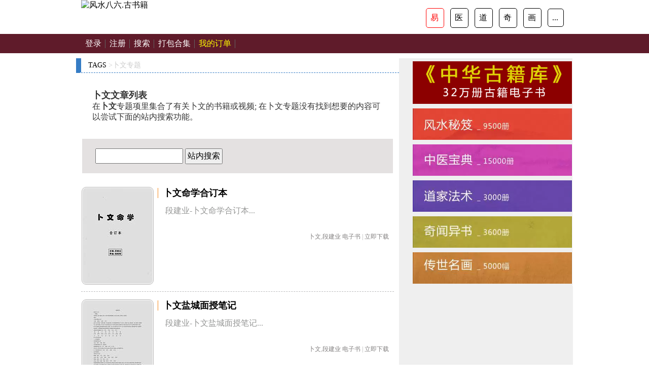

--- FILE ---
content_type: text/html; charset=UTF-8
request_url: https://book.fengshui86.com/tags/m0251/
body_size: 7535
content:
<!DOCTYPE html>
<html>
<head>
    <meta name="viewport" content="width=device-width, initial-scale=1, maximum-scale=1">
    <meta http-equiv="Content-Type" content="text/html;charset=utf-8">
    <title>卜文 - 风水八六</title>
<meta name='robots' content='max-image-preview:large' />
<style id='classic-theme-styles-inline-css' type='text/css'>
/*! This file is auto-generated */
.wp-block-button__link{color:#fff;background-color:#32373c;border-radius:9999px;box-shadow:none;text-decoration:none;padding:calc(.667em + 2px) calc(1.333em + 2px);font-size:1.125em}.wp-block-file__button{background:#32373c;color:#fff;text-decoration:none}
</style>
<style id='global-styles-inline-css' type='text/css'>
body{--wp--preset--color--black: #000000;--wp--preset--color--cyan-bluish-gray: #abb8c3;--wp--preset--color--white: #ffffff;--wp--preset--color--pale-pink: #f78da7;--wp--preset--color--vivid-red: #cf2e2e;--wp--preset--color--luminous-vivid-orange: #ff6900;--wp--preset--color--luminous-vivid-amber: #fcb900;--wp--preset--color--light-green-cyan: #7bdcb5;--wp--preset--color--vivid-green-cyan: #00d084;--wp--preset--color--pale-cyan-blue: #8ed1fc;--wp--preset--color--vivid-cyan-blue: #0693e3;--wp--preset--color--vivid-purple: #9b51e0;--wp--preset--gradient--vivid-cyan-blue-to-vivid-purple: linear-gradient(135deg,rgba(6,147,227,1) 0%,rgb(155,81,224) 100%);--wp--preset--gradient--light-green-cyan-to-vivid-green-cyan: linear-gradient(135deg,rgb(122,220,180) 0%,rgb(0,208,130) 100%);--wp--preset--gradient--luminous-vivid-amber-to-luminous-vivid-orange: linear-gradient(135deg,rgba(252,185,0,1) 0%,rgba(255,105,0,1) 100%);--wp--preset--gradient--luminous-vivid-orange-to-vivid-red: linear-gradient(135deg,rgba(255,105,0,1) 0%,rgb(207,46,46) 100%);--wp--preset--gradient--very-light-gray-to-cyan-bluish-gray: linear-gradient(135deg,rgb(238,238,238) 0%,rgb(169,184,195) 100%);--wp--preset--gradient--cool-to-warm-spectrum: linear-gradient(135deg,rgb(74,234,220) 0%,rgb(151,120,209) 20%,rgb(207,42,186) 40%,rgb(238,44,130) 60%,rgb(251,105,98) 80%,rgb(254,248,76) 100%);--wp--preset--gradient--blush-light-purple: linear-gradient(135deg,rgb(255,206,236) 0%,rgb(152,150,240) 100%);--wp--preset--gradient--blush-bordeaux: linear-gradient(135deg,rgb(254,205,165) 0%,rgb(254,45,45) 50%,rgb(107,0,62) 100%);--wp--preset--gradient--luminous-dusk: linear-gradient(135deg,rgb(255,203,112) 0%,rgb(199,81,192) 50%,rgb(65,88,208) 100%);--wp--preset--gradient--pale-ocean: linear-gradient(135deg,rgb(255,245,203) 0%,rgb(182,227,212) 50%,rgb(51,167,181) 100%);--wp--preset--gradient--electric-grass: linear-gradient(135deg,rgb(202,248,128) 0%,rgb(113,206,126) 100%);--wp--preset--gradient--midnight: linear-gradient(135deg,rgb(2,3,129) 0%,rgb(40,116,252) 100%);--wp--preset--font-size--small: 13px;--wp--preset--font-size--medium: 20px;--wp--preset--font-size--large: 36px;--wp--preset--font-size--x-large: 42px;--wp--preset--spacing--20: 0.44rem;--wp--preset--spacing--30: 0.67rem;--wp--preset--spacing--40: 1rem;--wp--preset--spacing--50: 1.5rem;--wp--preset--spacing--60: 2.25rem;--wp--preset--spacing--70: 3.38rem;--wp--preset--spacing--80: 5.06rem;--wp--preset--shadow--natural: 6px 6px 9px rgba(0, 0, 0, 0.2);--wp--preset--shadow--deep: 12px 12px 50px rgba(0, 0, 0, 0.4);--wp--preset--shadow--sharp: 6px 6px 0px rgba(0, 0, 0, 0.2);--wp--preset--shadow--outlined: 6px 6px 0px -3px rgba(255, 255, 255, 1), 6px 6px rgba(0, 0, 0, 1);--wp--preset--shadow--crisp: 6px 6px 0px rgba(0, 0, 0, 1);}:where(.is-layout-flex){gap: 0.5em;}:where(.is-layout-grid){gap: 0.5em;}body .is-layout-flex{display: flex;}body .is-layout-flex{flex-wrap: wrap;align-items: center;}body .is-layout-flex > *{margin: 0;}body .is-layout-grid{display: grid;}body .is-layout-grid > *{margin: 0;}:where(.wp-block-columns.is-layout-flex){gap: 2em;}:where(.wp-block-columns.is-layout-grid){gap: 2em;}:where(.wp-block-post-template.is-layout-flex){gap: 1.25em;}:where(.wp-block-post-template.is-layout-grid){gap: 1.25em;}.has-black-color{color: var(--wp--preset--color--black) !important;}.has-cyan-bluish-gray-color{color: var(--wp--preset--color--cyan-bluish-gray) !important;}.has-white-color{color: var(--wp--preset--color--white) !important;}.has-pale-pink-color{color: var(--wp--preset--color--pale-pink) !important;}.has-vivid-red-color{color: var(--wp--preset--color--vivid-red) !important;}.has-luminous-vivid-orange-color{color: var(--wp--preset--color--luminous-vivid-orange) !important;}.has-luminous-vivid-amber-color{color: var(--wp--preset--color--luminous-vivid-amber) !important;}.has-light-green-cyan-color{color: var(--wp--preset--color--light-green-cyan) !important;}.has-vivid-green-cyan-color{color: var(--wp--preset--color--vivid-green-cyan) !important;}.has-pale-cyan-blue-color{color: var(--wp--preset--color--pale-cyan-blue) !important;}.has-vivid-cyan-blue-color{color: var(--wp--preset--color--vivid-cyan-blue) !important;}.has-vivid-purple-color{color: var(--wp--preset--color--vivid-purple) !important;}.has-black-background-color{background-color: var(--wp--preset--color--black) !important;}.has-cyan-bluish-gray-background-color{background-color: var(--wp--preset--color--cyan-bluish-gray) !important;}.has-white-background-color{background-color: var(--wp--preset--color--white) !important;}.has-pale-pink-background-color{background-color: var(--wp--preset--color--pale-pink) !important;}.has-vivid-red-background-color{background-color: var(--wp--preset--color--vivid-red) !important;}.has-luminous-vivid-orange-background-color{background-color: var(--wp--preset--color--luminous-vivid-orange) !important;}.has-luminous-vivid-amber-background-color{background-color: var(--wp--preset--color--luminous-vivid-amber) !important;}.has-light-green-cyan-background-color{background-color: var(--wp--preset--color--light-green-cyan) !important;}.has-vivid-green-cyan-background-color{background-color: var(--wp--preset--color--vivid-green-cyan) !important;}.has-pale-cyan-blue-background-color{background-color: var(--wp--preset--color--pale-cyan-blue) !important;}.has-vivid-cyan-blue-background-color{background-color: var(--wp--preset--color--vivid-cyan-blue) !important;}.has-vivid-purple-background-color{background-color: var(--wp--preset--color--vivid-purple) !important;}.has-black-border-color{border-color: var(--wp--preset--color--black) !important;}.has-cyan-bluish-gray-border-color{border-color: var(--wp--preset--color--cyan-bluish-gray) !important;}.has-white-border-color{border-color: var(--wp--preset--color--white) !important;}.has-pale-pink-border-color{border-color: var(--wp--preset--color--pale-pink) !important;}.has-vivid-red-border-color{border-color: var(--wp--preset--color--vivid-red) !important;}.has-luminous-vivid-orange-border-color{border-color: var(--wp--preset--color--luminous-vivid-orange) !important;}.has-luminous-vivid-amber-border-color{border-color: var(--wp--preset--color--luminous-vivid-amber) !important;}.has-light-green-cyan-border-color{border-color: var(--wp--preset--color--light-green-cyan) !important;}.has-vivid-green-cyan-border-color{border-color: var(--wp--preset--color--vivid-green-cyan) !important;}.has-pale-cyan-blue-border-color{border-color: var(--wp--preset--color--pale-cyan-blue) !important;}.has-vivid-cyan-blue-border-color{border-color: var(--wp--preset--color--vivid-cyan-blue) !important;}.has-vivid-purple-border-color{border-color: var(--wp--preset--color--vivid-purple) !important;}.has-vivid-cyan-blue-to-vivid-purple-gradient-background{background: var(--wp--preset--gradient--vivid-cyan-blue-to-vivid-purple) !important;}.has-light-green-cyan-to-vivid-green-cyan-gradient-background{background: var(--wp--preset--gradient--light-green-cyan-to-vivid-green-cyan) !important;}.has-luminous-vivid-amber-to-luminous-vivid-orange-gradient-background{background: var(--wp--preset--gradient--luminous-vivid-amber-to-luminous-vivid-orange) !important;}.has-luminous-vivid-orange-to-vivid-red-gradient-background{background: var(--wp--preset--gradient--luminous-vivid-orange-to-vivid-red) !important;}.has-very-light-gray-to-cyan-bluish-gray-gradient-background{background: var(--wp--preset--gradient--very-light-gray-to-cyan-bluish-gray) !important;}.has-cool-to-warm-spectrum-gradient-background{background: var(--wp--preset--gradient--cool-to-warm-spectrum) !important;}.has-blush-light-purple-gradient-background{background: var(--wp--preset--gradient--blush-light-purple) !important;}.has-blush-bordeaux-gradient-background{background: var(--wp--preset--gradient--blush-bordeaux) !important;}.has-luminous-dusk-gradient-background{background: var(--wp--preset--gradient--luminous-dusk) !important;}.has-pale-ocean-gradient-background{background: var(--wp--preset--gradient--pale-ocean) !important;}.has-electric-grass-gradient-background{background: var(--wp--preset--gradient--electric-grass) !important;}.has-midnight-gradient-background{background: var(--wp--preset--gradient--midnight) !important;}.has-small-font-size{font-size: var(--wp--preset--font-size--small) !important;}.has-medium-font-size{font-size: var(--wp--preset--font-size--medium) !important;}.has-large-font-size{font-size: var(--wp--preset--font-size--large) !important;}.has-x-large-font-size{font-size: var(--wp--preset--font-size--x-large) !important;}
.wp-block-navigation a:where(:not(.wp-element-button)){color: inherit;}
:where(.wp-block-post-template.is-layout-flex){gap: 1.25em;}:where(.wp-block-post-template.is-layout-grid){gap: 1.25em;}
:where(.wp-block-columns.is-layout-flex){gap: 2em;}:where(.wp-block-columns.is-layout-grid){gap: 2em;}
.wp-block-pullquote{font-size: 1.5em;line-height: 1.6;}
</style>
<link rel='stylesheet' id='wshop-css' href='https://book.fengshui86.com/wp-content/plugins/wechat-shop/assets/css/wshop.css' type='text/css' media='all' />
<link rel='stylesheet' id='xhweb-css' href='https://book.fengshui86.com/wp-content/plugins/wechat-shop/assets/css/xunhuweb-plugins-base.css' type='text/css' media='all' />
<link rel='stylesheet' id='xhweb-wshop-css' href='https://book.fengshui86.com/wp-content/plugins/wechat-shop/assets/css/wechat-shop.css' type='text/css' media='all' />
<link rel='stylesheet' id='wsocial-css' href='https://book.fengshui86.com/wp-content/plugins/wechat-social-login/assets/css/social.css' type='text/css' media='all' />
<script type="text/javascript" src="https://book.fengshui86.com/wp-includes/js/jquery/jquery.min.js" id="jquery-core-js"></script>
<script type="text/javascript" src="https://book.fengshui86.com/wp-includes/js/jquery/jquery-migrate.min.js" id="jquery-migrate-js"></script>

<meta name="keywords" content="风水八六" />
<meta name="description" content="古籍网|古书店|风水书-中医书-茅山术" />
        <link href="https://book.fengshui86.com/wp-content/themes/fs86/static/css/style.css" type="text/css" rel="stylesheet" />
    <script src='https://cdn.fengshui86.com/images/book.fengshui86.com.js' type='text/javascript'></script>
</head>
<body>
    <div class="header">
     <div class="logobox">
     <div class="logo1"><a href="https://book.fengshui86.com/home.html"><img src="https://www.fengshui86.com/ebook/logo_book.png" title="风水八六.古书籍"/></a></div>
	  <div class="logo2">
	   <a href='https://www.fengshui86.com/ebook/fsbook.html' class='actived'>易</a>
	   <a href='https://www.fengshui86.com/ebook/zyindex.html'>医</a>
	   <a href='https://www.fengshui86.com/ebook/djindex.html'>道</a>
	   <a href='https://www.fengshui86.com/ebook/qiindex.html'>奇</a>
	   <a href='https://www.fengshui86.com/ebook/huaindex.html'>画</a>
	   <a href='https://www.fengshui86.com/ebook/index.html'>...</a>
	  </div>
	  </div>
    </div>

    <div class="snav">
        <ul id="menu-menu-1" class="alist"><a class="" href="https://book.fengshui86.com/login/">登录</a><a class="" href="https://book.fengshui86.com/register/">注册</a><a class="" href="//book.fengshui86.com/search/">搜索</a><a class="" href="https://book.fengshui86.com/parcel/">打包合集</a><a class="" href="https://book.fengshui86.com/wshop-account-my-orders/"><font color=yellow>我的订单</font></a></ul>    </div>
     <div class="main">
         <div class="pleft">
            <div class="place">
                <a href="https://book.fengshui86.com/taglist/">TAGS</a> &gt;卜文专题
            </div>
            <div class="atags">
                <h2>卜文文章列表</h2>
                在<B>卜文</B>专题项里集合了有关卜文的书籍或视频; 在卜文专题没有找到想要的内容可以尝试下面的站内搜索功能。
            </div>
			 <div class="csearch">
                <form name="formsearch" action="https://book.fengshui86.com" method="GET">
                <div class="form">
                <input name="s" type="text" class="search-keyword" id="search-keyword" placeholder="" />
                <button type="submit" class="search-submit"> 站内搜索 </button>
                </div>
                </form>
                <div class="clear"></div>
            </div>
             <div class="listbox">
                 <ul class="e2">
                                             <li> <a href='https://book.fengshui86.com/page/3735.html' class='preview'><img src='https://oss.fengshui86.com/mpic/eo033598.jpg' /></a>
                            <a href="https://book.fengshui86.com/page/3735.html" class="tit">卜文命学合订本</a>
                            <p class="intro">段建业-卜文命学合订本...</p>
                            <p class="timetags"><a href="https://book.fengshui86.com/tags/m0251/" rel="tag">卜文</a>,<a href="https://book.fengshui86.com/tags/q51/" rel="tag">段建业</a> <a href="https://book.fengshui86.com/topics/ebook/" rel="category tag">电子书</a> | <a href="https://book.fengshui86.com/page/3735.html"><span>立即下载</span></a></p>
                        </li>
                                            <li> <a href='https://book.fengshui86.com/page/3736.html' class='preview'><img src='https://oss.fengshui86.com/mpic/eo033607.jpg' /></a>
                            <a href="https://book.fengshui86.com/page/3736.html" class="tit">卜文盐城面授笔记</a>
                            <p class="intro">段建业-卜文盐城面授笔记...</p>
                            <p class="timetags"><a href="https://book.fengshui86.com/tags/m0251/" rel="tag">卜文</a>,<a href="https://book.fengshui86.com/tags/q51/" rel="tag">段建业</a> <a href="https://book.fengshui86.com/topics/ebook/" rel="category tag">电子书</a> | <a href="https://book.fengshui86.com/page/3736.html"><span>立即下载</span></a></p>
                        </li>
                                            <li> <a href='https://book.fengshui86.com/page/805.html' class='preview'><img src='https://oss.fengshui86.com/mpic/eo007243.jpg' /></a>
                            <a href="https://book.fengshui86.com/page/805.html" class="tit">卜文断命实录解析</a>
                            <p class="intro">卜文断命实录解析...</p>
                            <p class="timetags"><a href="https://book.fengshui86.com/tags/m0251/" rel="tag">卜文</a> <a href="https://book.fengshui86.com/topics/ebook/" rel="category tag">电子书</a> | <a href="https://book.fengshui86.com/page/805.html"><span>立即下载</span></a></p>
                        </li>
                                     </ul>
             </div>
             <!-- /listbox -->
             <div class="plist" style="clear:both;margin-bottom:20px">
                   
             </div>
         </div><!-- /pleft -->
         <div class="pright">
            <div class="ba5">
<!--<p><img src="https://cdn.fengshui86.com/images/weix.png"/></p>-->
<a href="https://book.fengshui86.com/32books/"><img src="https://cdn.fengshui86.com/images/ba6.png" alt="百万古书秘笈"/></a><br>
<a href="https://www.fengshui86.com/ebook/fsbook.html"><img src="https://img.alicdn.com/imgextra/i1/381583493/O1CN01g6C51b1bfq7Cqn0xW_!!381583493.jpg" alt="风水秘笈"/></a><br>
<a href="https://www.fengshui86.com/ebook/zyindex.html"><img src="https://img.alicdn.com/imgextra/i2/381583493/O1CN01fdHX1E1bfq7GxAubg_!!381583493.jpg" alt="中医宝典"/></a><br>
<a href="https://www.fengshui86.com/ebook/djindex.html"><img src="https://img.alicdn.com/imgextra/i3/381583493/O1CN01T33Hfc1bfq7MfE8bL_!!381583493.jpg" alt="道家法术"/></a><br>
<a href="https://www.fengshui86.com/ebook/qiindex.html"><img src="https://img.alicdn.com/imgextra/i1/381583493/O1CN01aTjOjv1bfq7Cql4MH_!!381583493.jpg" alt="奇闻异书"/></a><br>
<a href="https://www.fengshui86.com/ebook/hua_guohua.html"><img src="https://img.alicdn.com/imgextra/i2/381583493/O1CN01KiQVxJ1bfq7Cql8Wg_!!381583493.jpg" alt="传世名画"/></a><br>
</div>

<div class="sblk05" style="display:none;">
<div class="applyList">
 <div class="albox clearfix">
  <div class="pic"><a href=""><img src="https://www.fengshui86.com/uploads/allimg/face/ds3spfzmprw-lp.jpg" alt="脸相分析什么是猩鼻"></a></div>
   <p class="ts"><a href="https://www.fengshui86.com/mianxiang/1110459562019.html">脸相分析什么是猩鼻</a></p>
   <p class="tn">鼻头由鼻梁、鼻梁骨、鼻头、鼻准（鼻尖）构成...</p>
  </div>
 </div>
</div>         </div>
     </div>
     <!--end pright-->
        <div id="footer">
        <ul id="menu-menu-2" class="about"><a href="https://book.fengshui86.com/login/">登录</a>&nbsp;-&nbsp;<a href="https://book.fengshui86.com/register/">注册</a>&nbsp;-&nbsp;<a href="//book.fengshui86.com/search/">搜索</a>&nbsp;-&nbsp;<a href="https://book.fengshui86.com/parcel/">打包合集</a>&nbsp;-&nbsp;<a href="https://book.fengshui86.com/wshop-account-my-orders/"><font color=yellow>我的订单</font></a></ul>        <p style="padding:10px;margin-top:30px;">免责声明：本网资料源于网友网络收集，目的为公众提供中华传统文化免费学习服务（下载流量费除外），作品版权归原作者所有，如果侵犯了您的版权，请在30日内联系我们删除。</p>
        <p style="padding:10px;">古籍网|古书店|风水书-中医书-茅山术<a href="https://book.fengshui86.com">风水八六</a> book.fengshui86.com </p>
    </div>
<script type="text/javascript" id="wshop-js-extra">
/* <![CDATA[ */
var wshop_jsapi_params = {"ajax_url":"https:\/\/book.fengshui86.com\/wp-admin\/admin-ajax.php","ajax_url_pay":"https:\/\/book.fengshui86.com\/wp-admin\/admin-ajax.php?action=wshop_checkout_v2&tab=pay&wshop_checkout_v2=38a047e648&notice_str=9169792696&hash=72a6253f847e494e9f2a79fdc8f79259","wp_login_url":"https:\/\/book.fengshui86.com\/login\/?redirect_to=%23location%23","payment_methods":[],"msg_no_payment_method":"\u672a\u627e\u5230\u652f\u4ed8\u7f51\u5173\uff01","msg_err_500":"\u7cfb\u7edf\u9519\u8bef\uff0c\u8bf7\u7a0d\u5019\u91cd\u8bd5\uff01","msg_processing":"\u5904\u7406\u4e2d...","msg_add_to_cart_successfully":"\u4fdd\u5b58\u6210\u529f!","js_on_error":"alert"};
/* ]]> */
</script>
<script type="text/javascript" src="https://book.fengshui86.com/wp-content/plugins/wechat-shop/assets/js/wshop.js" id="wshop-js"></script>
<script type="text/javascript" src="https://book.fengshui86.com/wp-content/plugins/wechat-shop/assets/jquery-blockui/jquery.blockUI.min.js" id="jquery-blockui-js"></script>
<script type="text/javascript" src="https://book.fengshui86.com/wp-content/plugins/wechat-shop/assets/js/xunhu-plugins-custom.js" id="xhweb-plugins-custom.js-js"></script>
<div class="wshop-pay-button" id="wshop-modal-payment-gateways"  style="display:none;">
	<div class="cover"></div>
	<div class="xh-button-box">
		<div class="close"></div>
		<div class="loading"></div>
			</div>
</div>

<div class="wshop-pay-button" id="wshop-modal-payment-gateways-1" style="display:none;">
	<div class="cover"></div>
    <div class="mod-ct">
        <div class="amount" id="wshop-modal-payment-gateways-1-amount"></div>
        <div class="qr-image" align="center">
        	<img style="width:220px;height:220px" src="" id="wshop-modal-payment-gateways-1-qrcode" />
        </div>
        <div class="tip">
            <div class="tip-text">
            <div style="display:none;" id="shop-modal-payment-gateways-payment-method-pre">   请使用                      扫码支付</div>
                <div class="channel center" id="shop-modal-payment-gateways-payment-method">
                     
                </div>
            </div>
        </div>
        <a class="xh-close" href="javascript:void(0);"></a>
    </div>
</div><div id="wsocial-dialog-login" style="display:none;position: fixed;z-index: 999;">
	<div class="xh-cover"></div>
	<div class="xh-regbox xh-window">
		<div class="xh-title">登录</div>
<form class="xh-form">
	<div class="commonloginffa80551137935a7d94d53e5483c6b7f0 fields-error"></div>
                <div class="xh-form-group">
            <label class="required">用户名/邮箱/手机</label>
            <input type="text" id="loginffa80551137935a7d94d53e5483c6b7f0_login_name" name="login_name" value="" placeholder="请输入用户名，邮箱或手机" class="form-control " style=""   />
                    </div>
              <script type="text/javascript">
      	(function($){
			$(document).bind('on_form_loginffa80551137935a7d94d53e5483c6b7f0_submit',function(e,m){
				m.login_name=$('#loginffa80551137935a7d94d53e5483c6b7f0_login_name').val();
			});

		})(jQuery);
		</script>
              <div class="xh-form-group">
            <label class="required">密码</label>
            <input type="password" id="loginffa80551137935a7d94d53e5483c6b7f0_login_password" name="login_password" value="" placeholder="" class="form-control " style=""   />
                    </div>
              <script type="text/javascript">
      	(function($){
			$(document).bind('on_form_loginffa80551137935a7d94d53e5483c6b7f0_submit',function(e,m){
				m.login_password=$('#loginffa80551137935a7d94d53e5483c6b7f0_login_password').val();
			});

		})(jQuery);
		</script>
              <div class="xh-form-group mt10">
            <button type="button" id="btn-login" onclick="window.xh_social_view.login();" class="xh-btn xh-btn-primary xh-btn-block xh-btn-lg">登录</button>
        </div>
    	    	    <div class="xh-form-group xh-mT20">
                <label>快速登录</label>
               <div class="xh-social">
                   <a title="手机" href="https://book.fengshui86.com/wp-admin/admin-ajax.php?channel_id=social_mobile&action=xh_social_channel&tab=login_redirect_to_authorization_uri&xh_social_channel=a9e806643f&notice_str=6966219799&hash=347d4ab0c183547c44168e731cc9c389&redirect_to=https%3A%2F%2Fbook.fengshui86.com%2Ftags%2Fm0251%2F" class="xh-social-item xh-mobile"></a>               </div>
            </div>
    	    </form>
<script type="text/javascript">
	(function($){
		if(!window.xh_social_view){
			window.xh_social_view={};
		}

		window.xh_social_view.reset=function(){
			$('.xh-alert').empty().css('display','none');
		};

		window.xh_social_view.error=function(msg,parent){
			var s = parent?(parent+'.fields-error'):'.fields-error';
			$(s).html('<div class="xh-alert xh-alert-danger" role="alert">'+msg+'</div>').css('display','block');
		};

		window.xh_social_view.warning=function(msg,parent){
			var s = parent?(parent+'.fields-error'):'.fields-error';
			$(s).html('<div class="xh-alert xh-alert-warning" role="alert">'+msg+'</div>').css('display','block');
		};

		window.xh_social_view.success=function(msg,parent){
			var s = parent?(parent+'.fields-error'):'.fields-error';
			$(s).html('<div class="xh-alert xh-alert-success" role="alert">'+msg+'</div>').css('display','block');
		};
	})(jQuery);
</script><script type="text/javascript">
	(function($){
	   $(document).keypress(function(e) {
		   if(window.__wsocial_enable_entrl_submit){
    			if (e.which == 13){
    			　　window.xh_social_view.login();
    			}
		   }
		});
		
	   window.xh_social_view.login=function(){
		   window.xh_social_view.reset();
			var data={};
			       $(document).trigger('on_form_loginffa80551137935a7d94d53e5483c6b7f0_submit',data);
       
			var validate = {
				data:data,
				success:true,
				message:null
			};
			
			$(document).trigger('wsocial_pre_login',validate);
			if(!validate.success){
				window.xh_social_view.warning(validate.message,'.commonloginffa80551137935a7d94d53e5483c6b7f0');
				return false;
			}

			var callback = {
	            type:'login',
				done:false,
				data:data
    		};
    		$(document).trigger('wsocial_action_before',callback);
			if(callback.done){return;}

			if(window.xh_social_view.loading){
				return;
			}
			window.xh_social_view.loading=true;
			
			$('#btn-login').attr('disabled','disabled').text('加载中...');
			

			jQuery.ajax({
	            url: 'https://book.fengshui86.com/wp-admin/admin-ajax.php?action=xh_social_add_ons_login&tab=login&xh_social_add_ons_login=2da9c27aad&notice_str=9619679296&hash=97e9139218e41da9bd2e88d34bfc26f7',
	            type: 'post',
	            timeout: 60 * 1000,
	            async: true,
	            cache: false,
	            data: data,
	            dataType: 'json',
	            complete: function() {
	            	window.xh_social_view.loading=false;
	            	$('#btn-login').removeAttr('disabled').text('登录');
	            },
	            success: function(m) {
	            	var callback = {
        	            type:'login',
        				done:false,
        				retry:window.xh_social_view.login,
        				data:m
            		};
            		$(document).trigger('wsocial_action_after',callback);
        			if(callback.done){return;}
	        			
	            	if(m.errcode==405||m.errcode==0){
	            		window.xh_social_view.success('登录成功！','.commonloginffa80551137935a7d94d53e5483c6b7f0');   				           

	            		if (window.top&&window.top != window.self) {
		            		var $wp_dialog = jQuery('#wp-auth-check-wrap',window.top.document);
		            		if($wp_dialog.length>0){$wp_dialog.hide();return;}
	            	    }
	            	    
	            		location.href='https://book.fengshui86.com/tags/m0251/';
						return;
					}
	            	
	            	window.xh_social_view.error(m.errmsg,'.commonloginffa80551137935a7d94d53e5483c6b7f0');
	            },
	            error:function(e){
	            	window.xh_social_view.error('系统内部错误！','.commonloginffa80551137935a7d94d53e5483c6b7f0');
	            	console.error(e.responseText);
	            }
	         });
		};
	})(jQuery);
</script>         <div class="xh-user-register xh-w">
           <a href="https://book.fengshui86.com/register/">注册</a>|<a href="https://book.fengshui86.com/findpassword-2/">忘记密码？</a>
        </div>
		<a class="xh-close" href="javascript:void(0);"></a>
	</div>
</div>


<script type="text/javascript">
    (function($){
    	$('#wsocial-dialog-login .xh-close,#wsocial-dialog-login .xh-cover').click(function(){
    		window.__wsocial_enable_entrl_submit=false;
    		$('#wsocial-dialog-login').hide();
    	});
    	window.wsocial_dialog_login_show=function(){
        	$('#wsocial-dialog-login').css('display','block');
    	    window.__wsocial_enable_entrl_submit=true;
			window.__modal_wsocial_login_resize();
			return false;
        };
        $(function(){
			$('.btn-wsocial-login').click(function(event){
				event.stopPropagation(); 
				window.wsocial_dialog_login_show();
				return false;
			});
        });
        window.__modal_wsocial_login_resize=function(){
			var $ul =$('#wsocial-dialog-login');
			var width = window.innerWidth,height = window.innerHeight;
			if (typeof width != 'number') { 
			    if (document.compatMode == 'CSS1Compat') {
			        width = document.documentElement.clientWidth;
			        height = document.documentElement.clientHeight;
			    } else {
			        width = document.body.clientWidth;
			        height = document.body.clientHeight; 
			    }
			}
			$ul.css({
				top:((height - $ul.height()) / 2) + "px",
				left:((width - $ul.width()) / 2) + "px"
			});
		};
    	$(window).resize(function(){
    		window.__modal_wsocial_login_resize();
    	});
    })(jQuery);
</script><script type="text/javascript" src="https://js.users.51.la/20751197.js"></script>
<script charset="UTF-8" id="LA_COLLECT" src="//sdk.51.la/js-sdk-pro.min.js"></script>
<script>LA.init({id: "JIOd1vpw23Qtd0Nf",ck: "JIOd1vpw23Qtd0Nf"})</script>
</body>
</html> </html>